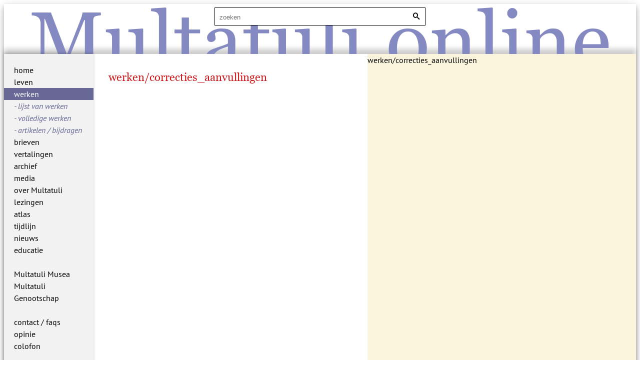

--- FILE ---
content_type: text/html; charset=utf-8
request_url: https://multatuli.online/werken/correcties_aanvullingen
body_size: 1421
content:
<!DOCTYPE html PUBLIC "-//W3C//DTD XHTML 1.0 Strict//EN" "http://www.w3.org/TR/xhtml1/DTD/xhtml1-strict.dtd">
<html xmlns="http://www.w3.org/1999/xhtml">
	<head>
		<title>•
		werken | Multatuli.online</title>
	<!--sphider_noindex--> 
		<meta name="viewport" content="width=device-width, initial-scale=1"/>
		<meta http-equiv="Content-type" content="text/html; charset=utf-8" />
		<link href="/favicon.ico" rel="shortcut icon" type="image/x-icon" />
		<link rel="stylesheet" type="text/css" media="print" href="/css/print.css?v=220905-1013" />
		<link rel="stylesheet" type="text/css" href="/css/settings.css?v=220905-1013" />
		<link rel="stylesheet" type="text/css" href="/css/grid.css?v=220905-1013" />
		<link rel="stylesheet" type="text/css" href="/css/style.css?v=220905-1013" />
		<link rel="stylesheet" type="text/css" href="/css/nav.css?v=220905-1013" />
		<link rel="stylesheet" type="text/css" href="/css/header.css?v=220905-1013" />
		<link rel="stylesheet" type="text/css" href="/css/borders.css?v=220905-1013" />
		<link rel="stylesheet" type="text/css" href="/css/lettertypen.css?v=220905-1013" />
		<link rel="stylesheet" type="text/css" href="/css/tekst.css?v=220905-1013" />
		<link rel="stylesheet" type="text/css" href="/css/style_coverflow.css?v=220905-1013" />
		<link rel="stylesheet" type="text/css" href="/css/magnific.css?v=220905-1013" />
<script src="/js/jquery-1.11.3.min.js?v=220905-1014"></script>
		<script src="/js/jquery-ui.min.js"></script>
		<script src="/js/jquery.coverflow.js"></script>
		<script src="/js/jquery.interpolate.min.js"></script>
		<script src="/js/jquery.touchSwipe.min.js"></script>
		<script src="/js/jquery.scrollto.js"></script>
		<script src="/js/magnific.js"></script>
<!-- Matomo -->
<script>
  var _paq = window._paq = window._paq || [];
  /* tracker methods like "setCustomDimension" should be called before "trackPageView" */
  _paq.push(['trackPageView']);
  _paq.push(['enableLinkTracking']);
  (function() {
    var u="//matomo.dwprojecten.nl/matomo/";
    _paq.push(['setTrackerUrl', u+'matomo.php']);
    _paq.push(['setSiteId', '3']);
    var d=document, g=d.createElement('script'), s=d.getElementsByTagName('script')[0];
    g.async=true; g.src=u+'matomo.js'; s.parentNode.insertBefore(g,s);
  })();
</script>
<!-- End Matomo Code -->
		<script src="/js/functions.js?s=220905-1014"></script>
	</head>
	<body>
		<div id="container">
			<div class="row">
				<header class="col-12">
					<h1>Multatuli.online</h1><h2></h2><form action="/zoek" method="get" class="zoek center">
<input type="search" value="" name="query" placeholder="zoeken" id="sitezoek_query"><input type="submit" value="" id="sitezoek_submit"><input type="hidden" value="1" name="search">
</form>				</header>
			</div>
			<div class="row main">
				<nav id="mainnav" class="col-2">
					<label id="show-menu-lbl" for="show-menu" class="show-menu">
						☰
					</label>
					<input type="checkbox" class="show-menu" id="show-menu" role="button">
					<div class="nav ">
<ul id="mainnavul">
	<li><a href="/home">home</a></li>
	<li><a href="/leven">leven</a></li>
	<li>
<a class="chosen" href="/werken">werken</a><ul>
		<li><a href="/werken/lijst">lijst van werken</a></li>
		<li><a href="/werken/volledig_werk">volledige werken</a></li>
		<li><a href="/werken/artikelen">artikelen / bijdragen</a></li>
	</ul>
</li>
	<li><a href="/brieven">brieven</a></li>
	<li><a href="/vertalingen">vertalingen</a></li>
	<li><a href="/archief">archief</a></li>
	<li><a href="/media">media</a></li>
	<li><a href="/over_multatuli">over Multatuli</a></li>
	<li><a href="/lezingen">lezingen</a></li>
	<li><a href="/atlas">atlas</a></li>
	<li><a href="/tijdlijn">tijdlijn</a></li>
	<li><a href="/nieuws">nieuws</a></li>
	<li><a href="/educatie">educatie</a></li>
	<li><br></li>
	<li><a href="/multatuli_museum">Multatuli Musea</a></li>
	<li><a href="/multatuli_genootschap">Multatuli Genootschap</a></li>
	<li><br></li>
	<li><a href="/contact">contact / faqs</a></li>
	<li><a href="/opinie">opinie</a></li>
	<li><a href="/colofon">colofon</a></li>
	<li><br></li>
	<li><a href="/zoeken">zoeken</a></li>
	<li>
	<li>
	
	<li>
	<li>
	<li>
</ul>
<div class="tools">
<form method="post" action="/encyclopedie_overzicht"><button class="encyclopedie">
					Multatuli Encyclopedie
				</button></form>
<form method="post" action="/lexicon"><button class="lexicon">
					Multatuli Lexicon
				</button></form>
<div class="globe"><a href="/atlas"><img src="/images/globe.png" alt="Globe/atlas"></a></div>
<div id="teller" class="kalender">
				02-03-1820
			</div>
</div>
</div>				</nav>
	<!--/sphider_noindex--> 
                                <main class="col-12 flex">
 <!-- include :  -->	<div class="content col-6">
		<div class="leestekst">
		<div >
		<h1>werken/correcties_aanvullingen</h1>		</div>
		</div>
			</div>
	<div class="content rightcolumn-bg nopadding col-6">
		<div class=""> <!-- leestekst weggehaald -->
		<div >
		<p>werken/correcties_aanvullingen</p>		</div>
			</div>
	</div>
	                                </main>
			</div> <!-- maincontent / navigation -->
			<div class="row">
				<div class="nopadding col-2">
					<div id="footer">
											</div>
				</div>
			</div> <!-- /footerrow -->
		</div> <!-- /container -->
	</body>
</html>


--- FILE ---
content_type: text/css
request_url: https://multatuli.online/css/settings.css?v=220905-1013
body_size: 157
content:
:root 
{
    --lichtgrijs: #f2f2f2;
    --moheader: #8489c2;
    --donkergrijs: #4c565c;
    --grijs: #a4a3a3;
    --paars: #686897;
    --zwart: #000;
    --wit: #fff;
    --rood: #cd1619;
    --grijs: #838282;
    --groen: #8ab724;
    --geel: #edc96e;
    --donkergeel: #d6a41b;
    --coverflowlijn: #686897;
    --rightcolumn: #fbf4dd;

    --groot: 22px;
    --standaard: 16px;
    --normaal: 16px;
    --klein: 12px;
    --datum: 36px;
    --header: 162px;
    --noot: 11px;
    --noot-regel:13px;
}


--- FILE ---
content_type: text/css
request_url: https://multatuli.online/css/header.css?v=220905-1013
body_size: 334
content:
header
{
	overflow:hidden;
	height:100px;
}
header h1
{
	font-family: "Georgiaweb", Georgia, "Times New Roman", serif; 
	font-size: var(--header);
	font-size: 12.2vw;
	color: var(--moheader);
	text-align:center;
	position:relative;
	bottom:-60px;
	text-transform:none;
	margin:0;
}
header.splash
{
	overflow:initial;
	height:13vw;
	bottom:0;
}
header.splash h1
{
	color:var(--donkergrijs);
	bottom:-10px;
}
a.splash 
{
	text-decoration:none;
}

div.splash
{
	height:150px;
	display:none;
}
div.splash img
{
	height:auto;
	width:25%;
	padding:0;
	margin:0;
}
header form
{
	top:15px;
	position: absolute;
	width:calc(100% - 80px);
	left:60px;
	right:60px;
}
@media screen and (min-width:320px)
{
	header.splash h1
	{
		bottom:-10px;
	}
}

@media screen and (min-width:480px)
{
	header h1
	{
		bottom:-70px;
	}
	header.splash h1
	{
		bottom:-30px;
	}
	div.splash img
	{
		width:20%;
		height:auto;
	}
}

@media screen and (min-width:768px)
{
	header form
	{
		position: absolute;
		width:33%;
		left:33%;
		right:33%;
		max-width:960px;
	}
	header.splash
	{
		height:150px;
	}
	div.splash
	{
		overflow:hidden;
		display:block;
	}
	div.splash img
	{
		width:auto;
		height:150px;
	}
}
@media screen and (min-width:960px)
{
	header h1
	{
		bottom:-40px;
	}
}
@media screen and (min-width:1200px)
{
	header h1
	{
		font-size: var(--header);
	}
}


--- FILE ---
content_type: text/css
request_url: https://multatuli.online/css/borders.css?v=220905-1013
body_size: 79
content:
#container
{
	box-shadow: 0 4px 8px 0 rgba(0, 0, 0, 0.2), 0 6px 20px 0 rgba(0, 0, 0, 0.19);
}
.main
{
	box-shadow: 0px -10px 10px 0px rgba(0,0,0,0.2);
}
.main.no_navigation
{
	box-shadow: none;
	width:100%;
}
@media screen and (min-width:768px) 
{
	#mainnav
	{
		box-shadow: 0px -2px 5px 0px rgba(0,0,0,0.2);
	}
}
